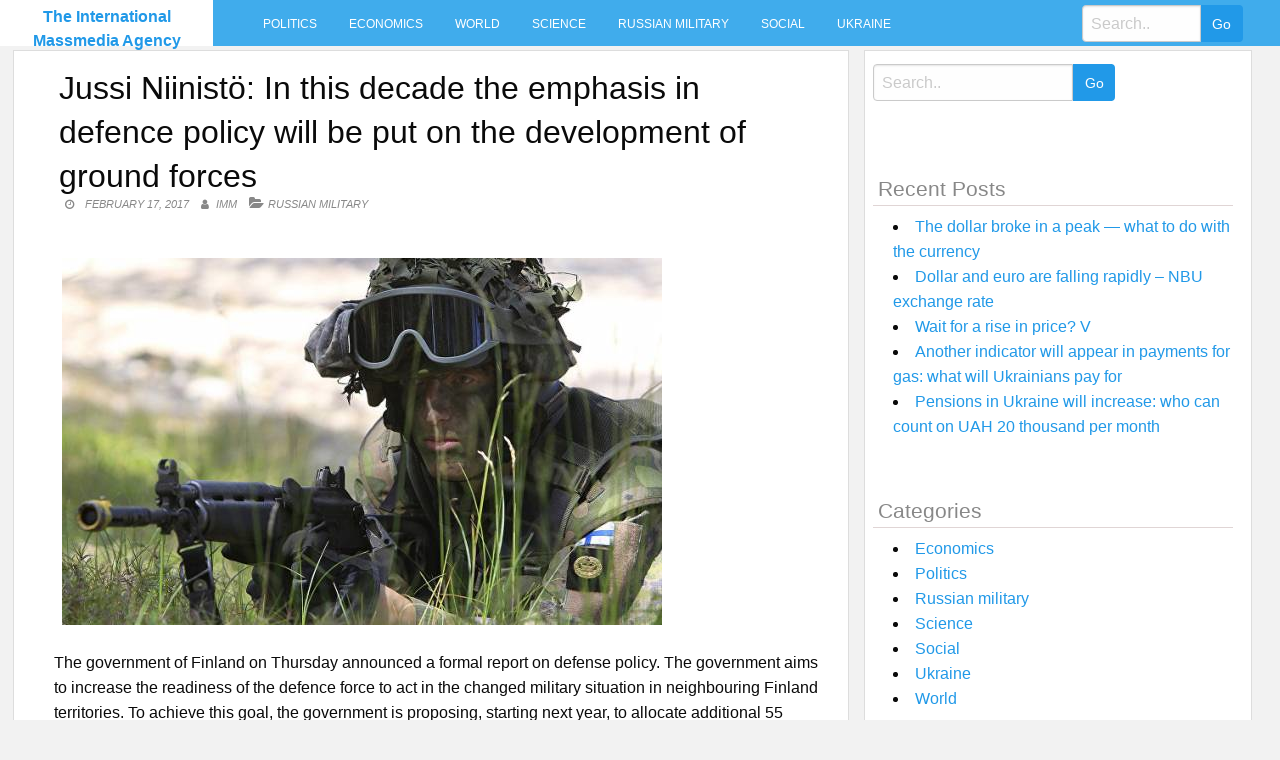

--- FILE ---
content_type: text/html; charset=UTF-8
request_url: https://intmassmedia.com/2017/02/17/jussi-niinisto-in-this-decade-the-emphasis-in-defence-policy-will-be-put-on-the-development-of-ground-forces/
body_size: 7340
content:
<!DOCTYPE html>
<html lang="en-US"
 xmlns:fb="http://ogp.me/ns/fb#">
<head>
<meta charset="UTF-8">
<meta name="viewport" content="width=device-width, initial-scale=1">
<link rel="profile" href="https://gmpg.org/xfn/11">
<link rel="pingback" href="https://intmassmedia.com/xmlrpc.php">
<title>Jussi Niinistö: In this decade the emphasis in defence policy will be put on the development of ground forces &#8211; The International Massmedia Agency</title>
<meta name='robots' content='max-image-preview:large' />
<link rel='dns-prefetch' href='//fonts.googleapis.com' />
<link rel='dns-prefetch' href='//s.w.org' />
<link rel="alternate" type="application/rss+xml" title="The International Massmedia Agency &raquo; Feed" href="https://intmassmedia.com/feed/" />
<link rel="alternate" type="application/rss+xml" title="The International Massmedia Agency &raquo; Comments Feed" href="https://intmassmedia.com/comments/feed/" />
<link rel="alternate" type="application/rss+xml" title="The International Massmedia Agency &raquo; Jussi Niinistö: In this decade the emphasis in defence policy will be put on the development of ground forces Comments Feed" href="https://intmassmedia.com/2017/02/17/jussi-niinisto-in-this-decade-the-emphasis-in-defence-policy-will-be-put-on-the-development-of-ground-forces/feed/" />
		<script type="text/javascript">
			window._wpemojiSettings = {"baseUrl":"https:\/\/s.w.org\/images\/core\/emoji\/13.1.0\/72x72\/","ext":".png","svgUrl":"https:\/\/s.w.org\/images\/core\/emoji\/13.1.0\/svg\/","svgExt":".svg","source":{"concatemoji":"https:\/\/intmassmedia.com\/wp-includes\/js\/wp-emoji-release.min.js?ver=5.8.12"}};
			!function(e,a,t){var n,r,o,i=a.createElement("canvas"),p=i.getContext&&i.getContext("2d");function s(e,t){var a=String.fromCharCode;p.clearRect(0,0,i.width,i.height),p.fillText(a.apply(this,e),0,0);e=i.toDataURL();return p.clearRect(0,0,i.width,i.height),p.fillText(a.apply(this,t),0,0),e===i.toDataURL()}function c(e){var t=a.createElement("script");t.src=e,t.defer=t.type="text/javascript",a.getElementsByTagName("head")[0].appendChild(t)}for(o=Array("flag","emoji"),t.supports={everything:!0,everythingExceptFlag:!0},r=0;r<o.length;r++)t.supports[o[r]]=function(e){if(!p||!p.fillText)return!1;switch(p.textBaseline="top",p.font="600 32px Arial",e){case"flag":return s([127987,65039,8205,9895,65039],[127987,65039,8203,9895,65039])?!1:!s([55356,56826,55356,56819],[55356,56826,8203,55356,56819])&&!s([55356,57332,56128,56423,56128,56418,56128,56421,56128,56430,56128,56423,56128,56447],[55356,57332,8203,56128,56423,8203,56128,56418,8203,56128,56421,8203,56128,56430,8203,56128,56423,8203,56128,56447]);case"emoji":return!s([10084,65039,8205,55357,56613],[10084,65039,8203,55357,56613])}return!1}(o[r]),t.supports.everything=t.supports.everything&&t.supports[o[r]],"flag"!==o[r]&&(t.supports.everythingExceptFlag=t.supports.everythingExceptFlag&&t.supports[o[r]]);t.supports.everythingExceptFlag=t.supports.everythingExceptFlag&&!t.supports.flag,t.DOMReady=!1,t.readyCallback=function(){t.DOMReady=!0},t.supports.everything||(n=function(){t.readyCallback()},a.addEventListener?(a.addEventListener("DOMContentLoaded",n,!1),e.addEventListener("load",n,!1)):(e.attachEvent("onload",n),a.attachEvent("onreadystatechange",function(){"complete"===a.readyState&&t.readyCallback()})),(n=t.source||{}).concatemoji?c(n.concatemoji):n.wpemoji&&n.twemoji&&(c(n.twemoji),c(n.wpemoji)))}(window,document,window._wpemojiSettings);
		</script>
		<style type="text/css">
img.wp-smiley,
img.emoji {
	display: inline !important;
	border: none !important;
	box-shadow: none !important;
	height: 1em !important;
	width: 1em !important;
	margin: 0 .07em !important;
	vertical-align: -0.1em !important;
	background: none !important;
	padding: 0 !important;
}
</style>
	<link rel='stylesheet' id='wp-block-library-css'  href='https://intmassmedia.com/wp-includes/css/dist/block-library/style.min.css?ver=5.8.12' type='text/css' media='all' />
<link rel='stylesheet' id='level-style-css'  href='https://intmassmedia.com/wp-content/themes/level/style.css?ver=5.8.12' type='text/css' media='all' />
<link rel='stylesheet' id='level-body-font-css'  href='//fonts.googleapis.com/css?family=Open+Sans%3A100%2C300%2C400%2C700&#038;ver=5.8.12' type='text/css' media='all' />
<link rel='stylesheet' id='level-title-font-css'  href='//fonts.googleapis.com/css?family=Open+Sans%3A100%2C300%2C400%2C700&#038;ver=5.8.12' type='text/css' media='all' />
<link rel='stylesheet' id='font-awesome-css'  href='https://intmassmedia.com/wp-content/themes/level/font-awesome/css/font-awesome.min.css?ver=5.8.12' type='text/css' media='all' />
<link rel='stylesheet' id='foundation-min-css-css'  href='https://intmassmedia.com/wp-content/themes/level/foundation/css/foundation.min.css?ver=5.8.12' type='text/css' media='all' />
<link rel='stylesheet' id='level-custom-css-css'  href='https://intmassmedia.com/wp-content/themes/level/css/custom.css?ver=5.8.12' type='text/css' media='all' />
<link rel='stylesheet' id='addtoany-css'  href='https://intmassmedia.com/wp-content/plugins/add-to-any/addtoany.min.css?ver=1.15' type='text/css' media='all' />
<script type='text/javascript' src='https://intmassmedia.com/wp-includes/js/jquery/jquery.min.js?ver=3.6.0' id='jquery-core-js'></script>
<script type='text/javascript' src='https://intmassmedia.com/wp-includes/js/jquery/jquery-migrate.min.js?ver=3.3.2' id='jquery-migrate-js'></script>
<script type='text/javascript' src='https://intmassmedia.com/wp-content/plugins/add-to-any/addtoany.min.js?ver=1.1' id='addtoany-js'></script>
<script type='text/javascript' id='addtoany-js-after'>
window.a2a_config=window.a2a_config||{};a2a_config.callbacks=[];a2a_config.overlays=[];a2a_config.templates={};
(function(d,s,a,b){a=d.createElement(s);b=d.getElementsByTagName(s)[0];a.async=1;a.src="https://static.addtoany.com/menu/page.js";b.parentNode.insertBefore(a,b);})(document,"script");
</script>
<link rel="https://api.w.org/" href="https://intmassmedia.com/wp-json/" /><link rel="alternate" type="application/json" href="https://intmassmedia.com/wp-json/wp/v2/posts/9786" /><link rel="EditURI" type="application/rsd+xml" title="RSD" href="https://intmassmedia.com/xmlrpc.php?rsd" />
<link rel="wlwmanifest" type="application/wlwmanifest+xml" href="https://intmassmedia.com/wp-includes/wlwmanifest.xml" /> 
<meta name="generator" content="WordPress 5.8.12" />
<link rel="canonical" href="https://intmassmedia.com/2017/02/17/jussi-niinisto-in-this-decade-the-emphasis-in-defence-policy-will-be-put-on-the-development-of-ground-forces/" />
<link rel='shortlink' href='https://intmassmedia.com/?p=9786' />
<link rel="alternate" type="application/json+oembed" href="https://intmassmedia.com/wp-json/oembed/1.0/embed?url=https%3A%2F%2Fintmassmedia.com%2F2017%2F02%2F17%2Fjussi-niinisto-in-this-decade-the-emphasis-in-defence-policy-will-be-put-on-the-development-of-ground-forces%2F" />
<link rel="alternate" type="text/xml+oembed" href="https://intmassmedia.com/wp-json/oembed/1.0/embed?url=https%3A%2F%2Fintmassmedia.com%2F2017%2F02%2F17%2Fjussi-niinisto-in-this-decade-the-emphasis-in-defence-policy-will-be-put-on-the-development-of-ground-forces%2F&#038;format=xml" />
<meta property="fb:app_id" content="1229158303843787"/><style type="text/css">.floatingmenu #primary-menu > li.menu-item > ul{background: #20598a !important;}.floatingmenu,.floatingmenu div.large-8.columns{background-color: #40ACEC !important;}.floatingmenu li.page_item a, .floatingmenu li.menu-item a{color: #ffffff !important;}.floatingmenu{position: relative !important;}div#content {clear: both;}</style></head>

<body class="post-template-default single single-post postid-9786 single-format-standard">
    <div id="page" class="site">
	<a class="skip-link screen-reader-text" href="#content">Skip to content</a>
	<div class="off-canvas-wrapper" >
<div class="off-canvas-wrapper-inner"  data-off-canvas-wrapper>
<div class="off-canvas position-left" id="offCanvas" data-off-canvas>
 <div class="input-group"><form role="search" method="get" id="searchform" class="searchform" action="https://intmassmedia.com/" >
	<div><label class="screen-reader-text" for="s">Search for:</label>
	<input type="text" class="input-group-field" placeholder="Search.." value="" name="s" id="s" />
	<input class="input-group-button button" type="submit" id="searchsubmit" value="Go" />
	</div>
	</div>
	</form> 
   
<div class="menu-main-container"><ul id="mobile-menu" class="menu vertical data-drilldown"><li id="menu-item-34" class="menu-item menu-item-type-taxonomy menu-item-object-category menu-item-34"><a href="https://intmassmedia.com/category/politics/">Politics</a></li>
<li id="menu-item-35" class="menu-item menu-item-type-taxonomy menu-item-object-category menu-item-35"><a href="https://intmassmedia.com/category/economics/">Economics</a></li>
<li id="menu-item-36" class="menu-item menu-item-type-taxonomy menu-item-object-category menu-item-36"><a href="https://intmassmedia.com/category/world/">World</a></li>
<li id="menu-item-37" class="menu-item menu-item-type-taxonomy menu-item-object-category menu-item-37"><a href="https://intmassmedia.com/category/science/">Science</a></li>
<li id="menu-item-38" class="menu-item menu-item-type-taxonomy menu-item-object-category current-post-ancestor current-menu-parent current-post-parent menu-item-38"><a href="https://intmassmedia.com/category/rusmilitary/">Russian military</a></li>
<li id="menu-item-39" class="menu-item menu-item-type-taxonomy menu-item-object-category menu-item-39"><a href="https://intmassmedia.com/category/social/">Social</a></li>
<li id="menu-item-40" class="menu-item menu-item-type-taxonomy menu-item-object-category menu-item-40"><a href="https://intmassmedia.com/category/ukraine/">Ukraine</a></li>
</ul></div> 
</div>
<div class="title-bar" data-responsive-toggle="sand"  data-off-canvas-content data-hide-for="large">
<span type="button" data-toggle="offCanvas"><ul class="menu"> <li><span class="levelmobmenu"></span></li>
<li><span class="levelmoblogo">

 		<p class="site-title"><a href="https://intmassmedia.com/" rel="home">The International Massmedia Agency</a></p>
	  </span></li>
<li> <span class="levelmobsearch"></span>
</li></span>
</div>


<div class="floatingmenu">
<div class="row">
<div class="large-2 columns logo">
 		<p class="site-title"><a href="https://intmassmedia.com/" rel="home">The International Massmedia Agency</a></p>
	  
   
</div>
  <div class="large-8 columns">  <nav id="site-navigation" class="main-navigation" role="navigation" itemscope itemtype="http://schema.org/SiteNavigationElement">
			<button class="menu-toggle" aria-controls="primary-menu" aria-expanded="false">Primary Menu</button>
			<div class="menu-main-container"><ul id="primary-menu" class="menu"><li class="menu-item menu-item-type-taxonomy menu-item-object-category menu-item-34"><a href="https://intmassmedia.com/category/politics/">Politics</a></li>
<li class="menu-item menu-item-type-taxonomy menu-item-object-category menu-item-35"><a href="https://intmassmedia.com/category/economics/">Economics</a></li>
<li class="menu-item menu-item-type-taxonomy menu-item-object-category menu-item-36"><a href="https://intmassmedia.com/category/world/">World</a></li>
<li class="menu-item menu-item-type-taxonomy menu-item-object-category menu-item-37"><a href="https://intmassmedia.com/category/science/">Science</a></li>
<li class="menu-item menu-item-type-taxonomy menu-item-object-category current-post-ancestor current-menu-parent current-post-parent menu-item-38"><a href="https://intmassmedia.com/category/rusmilitary/">Russian military</a></li>
<li class="menu-item menu-item-type-taxonomy menu-item-object-category menu-item-39"><a href="https://intmassmedia.com/category/social/">Social</a></li>
<li class="menu-item menu-item-type-taxonomy menu-item-object-category menu-item-40"><a href="https://intmassmedia.com/category/ukraine/">Ukraine</a></li>
</ul></div>		</nav><!-- #site-navigation --></div>
  <div class="large-2 columns socialicon">
  <div class="input-group"><form role="search" method="get" id="searchform" class="searchform" action="https://intmassmedia.com/" >
	<div><label class="screen-reader-text" for="s">Search for:</label>
	<input type="text" class="input-group-field" placeholder="Search.." value="" name="s" id="s" />
	<input class="input-group-button button" type="submit" id="searchsubmit" value="Go" />
	</div>
	</div>
	</form>  
 </div>
</div>
</div>


	<div id="content" class="site-content">
	<div class="row">
	</div> <div class="row">
  <div class="large-8 columns">
 	<div id="primary" class="content-area">
		<main id="main" class="site-main" role="main">
  <div class="row">
 <div class="large-12 columns">
  

			
<article id="post-9786" class="post-9786 post type-post status-publish format-standard has-post-thumbnail hentry category-rusmilitary">
	<header class="entry-header">
		<h1 class="entry-title">Jussi Niinistö: In this decade the emphasis in defence policy will be put on the development of ground forces</h1>
		<div class="entry-meta">
			<span class="posted-on"><a href="https://intmassmedia.com/2017/02/17/jussi-niinisto-in-this-decade-the-emphasis-in-defence-policy-will-be-put-on-the-development-of-ground-forces/" rel="bookmark"><time class="entry-date published updated" datetime="2017-02-17T15:01:05+03:00">February 17, 2017</time></a></span><span class="byline"> <span class="author vcard"><a class="url fn n" href="https://intmassmedia.com/author/imm/">IMM</a></span></span><span class="cat-links single"><a href="https://intmassmedia.com/category/rusmilitary/" rel="category tag">Russian military</a></span>		</div><!-- .entry-meta -->
	</header><!-- .entry-header -->

	<div class="entry-content">
		<p><img src="/wp-content/uploads/2017/02/d0a4ffc3c48b2e89014117e6239b3dab.jpg" /></p>
<p>The government of Finland on Thursday announced a formal report on defense policy. The government aims to increase the readiness of the defence force to act in the changed military situation in neighbouring Finland territories. To achieve this goal, the government is proposing, starting next year, to allocate additional 55 million euros annually.</p>
<p>According to the Minister of defense Jussi Niinistö, in this decade, the emphasis in defence policy will be put on the development of ground forces, and especially forces of fast reaction. The number of troops in wartime are planning to increase to 280 thousand people. In the coming years Finland will renew the fleet as the air force and Navy.</p>
<p>As noted Niinistö, readiness rapid response to military threats can be achieved through well-trained and equipped operational troops, as well as easily equipped force local destination. In total the funding of the defence forces are to be increased by € 150 million per year starting in 2021.</p>
<p><strong><br />&#8220;Russia is not a threat to Finland&#8221;</strong></p>
<p>At a press conference the Ministers stated that Russia does not pose a direct threat to Finland. Also, according to Ministers, the Russian leadership gives no evidence of desire to interfere in the Affairs of Finland.</p>
<p><strong>For cooperation with Sweden &#8220;is not put any restrictions&#8221;</strong></p>
<p>Defense Minister Niinistö said that Finland is to strengthen international cooperation in the defense sector. In addition to the EU, NATO and the United States, the Minister highlighted Sweden, for cooperation with which &#8220;previously not put any restrictions&#8221;.</p>
<p><strong>The report did not like the left opposition</strong></p>
<p>Representatives of the left opposition has called the report superficial. In particular, the question of defense cooperation with Sweden is unclear. The published report is the latest in a series of reports on security policy of Finland. Last year was drawn up reports on internal security, security policy and foreign policy, as well as a report about NATO.</p>
<div class="addtoany_share_save_container addtoany_content addtoany_content_bottom"><div class="a2a_kit a2a_kit_size_32 addtoany_list" data-a2a-url="https://intmassmedia.com/2017/02/17/jussi-niinisto-in-this-decade-the-emphasis-in-defence-policy-will-be-put-on-the-development-of-ground-forces/" data-a2a-title="Jussi Niinistö: In this decade the emphasis in defence policy will be put on the development of ground forces"><a class="a2a_button_facebook" href="https://www.addtoany.com/add_to/facebook?linkurl=https%3A%2F%2Fintmassmedia.com%2F2017%2F02%2F17%2Fjussi-niinisto-in-this-decade-the-emphasis-in-defence-policy-will-be-put-on-the-development-of-ground-forces%2F&amp;linkname=Jussi%20Niinist%C3%B6%3A%20In%20this%20decade%20the%20emphasis%20in%20defence%20policy%20will%20be%20put%20on%20the%20development%20of%20ground%20forces" title="Facebook" rel="nofollow noopener" target="_blank"></a><a class="a2a_button_twitter" href="https://www.addtoany.com/add_to/twitter?linkurl=https%3A%2F%2Fintmassmedia.com%2F2017%2F02%2F17%2Fjussi-niinisto-in-this-decade-the-emphasis-in-defence-policy-will-be-put-on-the-development-of-ground-forces%2F&amp;linkname=Jussi%20Niinist%C3%B6%3A%20In%20this%20decade%20the%20emphasis%20in%20defence%20policy%20will%20be%20put%20on%20the%20development%20of%20ground%20forces" title="Twitter" rel="nofollow noopener" target="_blank"></a><a class="a2a_button_email" href="https://www.addtoany.com/add_to/email?linkurl=https%3A%2F%2Fintmassmedia.com%2F2017%2F02%2F17%2Fjussi-niinisto-in-this-decade-the-emphasis-in-defence-policy-will-be-put-on-the-development-of-ground-forces%2F&amp;linkname=Jussi%20Niinist%C3%B6%3A%20In%20this%20decade%20the%20emphasis%20in%20defence%20policy%20will%20be%20put%20on%20the%20development%20of%20ground%20forces" title="Email" rel="nofollow noopener" target="_blank"></a><a class="a2a_dd addtoany_share_save addtoany_share" href="https://www.addtoany.com/share"></a></div></div><!-- Facebook Comments Plugin for WordPress: http://peadig.com/wordpress-plugins/facebook-comments/ --><h3>Comments</h3><p><fb:comments-count href=https://intmassmedia.com/2017/02/17/jussi-niinisto-in-this-decade-the-emphasis-in-defence-policy-will-be-put-on-the-development-of-ground-forces/></fb:comments-count> comments</p><div class="fb-comments" data-href="https://intmassmedia.com/2017/02/17/jussi-niinisto-in-this-decade-the-emphasis-in-defence-policy-will-be-put-on-the-development-of-ground-forces/" data-numposts="10" data-width="100%" data-colorscheme="light"></div>			</div><!-- .entry-content -->

	<footer class="entry-footer">
		<span class="cat-links">Posted in <a href="https://intmassmedia.com/category/rusmilitary/" rel="category tag">Russian military</a></span>	</footer><!-- .entry-footer -->
</article><!-- #post-## -->	
<div class="row small-up-1 medium-up-2 large-up-4 postbox">
<div class="columns rand">

<a title="It became known that the IMF will consider the issue of granting Ukraine the next tranche" href="https://intmassmedia.com/2017/03/09/it-became-known-that-the-imf-will-consider-the-issue-of-granting-ukraine-the-next-tranche/" rel="bookmark">
<a href="https://intmassmedia.com/2017/03/09/it-became-known-that-the-imf-will-consider-the-issue-of-granting-ukraine-the-next-tranche/" rel="bookmark"><img width="296" height="210" src="https://intmassmedia.com/wp-content/uploads/2017/03/8d5414b3b9a684cf8ab078bb2d76b62e-296x210.jpg" class="attachment-post-thumbnail size-post-thumbnail wp-post-image" alt="" loading="lazy" /></a>
<h4><a title="It became known that the IMF will consider the issue of granting Ukraine the next tranche" href="https://intmassmedia.com/2017/03/09/it-became-known-that-the-imf-will-consider-the-issue-of-granting-ukraine-the-next-tranche/" rel="bookmark">It became known that the IMF will consider the issue of granting Ukraine the next tranche</a></h4>
</div>
<div class="columns rand">

<a title="Siemens in the Crimean trap" href="https://intmassmedia.com/2017/07/20/siemens-in-the-crimean-trap/" rel="bookmark">
<a href="https://intmassmedia.com/2017/07/20/siemens-in-the-crimean-trap/" rel="bookmark"><img width="296" height="210" src="https://intmassmedia.com/wp-content/uploads/2017/07/792be0e96fdf257a6063577841cf4754-296x210.jpg" class="attachment-post-thumbnail size-post-thumbnail wp-post-image" alt="" loading="lazy" /></a>
<h4><a title="Siemens in the Crimean trap" href="https://intmassmedia.com/2017/07/20/siemens-in-the-crimean-trap/" rel="bookmark">Siemens in the Crimean trap</a></h4>
</div>
<div class="columns rand">

<a title="In Ukraine there is a new dangerous strain of influenza" href="https://intmassmedia.com/2017/09/11/in-ukraine-there-is-a-new-dangerous-strain-of-influenza/" rel="bookmark">
<a href="https://intmassmedia.com/2017/09/11/in-ukraine-there-is-a-new-dangerous-strain-of-influenza/" rel="bookmark"><img width="296" height="210" src="https://intmassmedia.com/wp-content/uploads/2017/09/aee1a159946b1e5df5900b55829b6ea6-296x210.jpg" class="attachment-post-thumbnail size-post-thumbnail wp-post-image" alt="" loading="lazy" /></a>
<h4><a title="In Ukraine there is a new dangerous strain of influenza" href="https://intmassmedia.com/2017/09/11/in-ukraine-there-is-a-new-dangerous-strain-of-influenza/" rel="bookmark">In Ukraine there is a new dangerous strain of influenza</a></h4>
</div>
<div class="columns rand">

<a title="Poroshenko spoke with Merkel over two hours" href="https://intmassmedia.com/2017/05/21/poroshenko-spoke-with-merkel-over-two-hours/" rel="bookmark">
<a href="https://intmassmedia.com/2017/05/21/poroshenko-spoke-with-merkel-over-two-hours/" rel="bookmark"><img width="296" height="210" src="https://intmassmedia.com/wp-content/uploads/2017/05/e0caf4396b47cb438ccbe491ae90af36-296x210.jpg" class="attachment-post-thumbnail size-post-thumbnail wp-post-image" alt="" loading="lazy" /></a>
<h4><a title="Poroshenko spoke with Merkel over two hours" href="https://intmassmedia.com/2017/05/21/poroshenko-spoke-with-merkel-over-two-hours/" rel="bookmark">Poroshenko spoke with Merkel over two hours</a></h4>
</div>
<div class="columns rand">

<a title="In Ukraine legalize serfdom" href="https://intmassmedia.com/2017/07/28/in-ukraine-legalize-serfdom/" rel="bookmark">
<a href="https://intmassmedia.com/2017/07/28/in-ukraine-legalize-serfdom/" rel="bookmark"><img width="296" height="210" src="https://intmassmedia.com/wp-content/uploads/2017/07/ff0b67c06f4248fb7ccc2714e52aa55a-296x210.jpg" class="attachment-post-thumbnail size-post-thumbnail wp-post-image" alt="" loading="lazy" /></a>
<h4><a title="In Ukraine legalize serfdom" href="https://intmassmedia.com/2017/07/28/in-ukraine-legalize-serfdom/" rel="bookmark">In Ukraine legalize serfdom</a></h4>
</div>
<div class="columns rand">

<a title="Groysman: the Economy is growing, but not enough" href="https://intmassmedia.com/2017/08/15/groysman-the-economy-is-growing-but-not-enough/" rel="bookmark">
<a href="https://intmassmedia.com/2017/08/15/groysman-the-economy-is-growing-but-not-enough/" rel="bookmark"><img width="296" height="210" src="https://intmassmedia.com/wp-content/uploads/2017/08/d0573d8fef3b27336e980aaa8320a3b8-296x210.jpg" class="attachment-post-thumbnail size-post-thumbnail wp-post-image" alt="" loading="lazy" /></a>
<h4><a title="Groysman: the Economy is growing, but not enough" href="https://intmassmedia.com/2017/08/15/groysman-the-economy-is-growing-but-not-enough/" rel="bookmark">Groysman: the Economy is growing, but not enough</a></h4>
</div>
<div class="columns rand">

<a title="Latvia fenced off from Russia 23-kilometer fence" href="https://intmassmedia.com/2017/02/05/latvia-fenced-off-from-russia-23-kilometer-fence/" rel="bookmark">
<a href="https://intmassmedia.com/2017/02/05/latvia-fenced-off-from-russia-23-kilometer-fence/" rel="bookmark"><img width="296" height="210" src="https://intmassmedia.com/wp-content/uploads/2017/02/75_main_new.1486241625-296x210.jpg" class="attachment-post-thumbnail size-post-thumbnail wp-post-image" alt="" loading="lazy" /></a>
<h4><a title="Latvia fenced off from Russia 23-kilometer fence" href="https://intmassmedia.com/2017/02/05/latvia-fenced-off-from-russia-23-kilometer-fence/" rel="bookmark">Latvia fenced off from Russia 23-kilometer fence</a></h4>
</div>
<div class="columns rand">

<a title="U.S. Secretary of state stood up for Ukraine and harshly criticized Moscow" href="https://intmassmedia.com/2017/04/01/u-s-secretary-of-state-stood-up-for-ukraine-and-harshly-criticized-moscow/" rel="bookmark">
<a href="https://intmassmedia.com/2017/04/01/u-s-secretary-of-state-stood-up-for-ukraine-and-harshly-criticized-moscow/" rel="bookmark"><img width="296" height="210" src="https://intmassmedia.com/wp-content/uploads/2017/04/78a892ecd9c487cfc322f47a51d30608-296x210.jpg" class="attachment-post-thumbnail size-post-thumbnail wp-post-image" alt="" loading="lazy" /></a>
<h4><a title="U.S. Secretary of state stood up for Ukraine and harshly criticized Moscow" href="https://intmassmedia.com/2017/04/01/u-s-secretary-of-state-stood-up-for-ukraine-and-harshly-criticized-moscow/" rel="bookmark">U.S. Secretary of state stood up for Ukraine and harshly criticized Moscow</a></h4>
</div>
	
		 </div>			
	<nav class="navigation post-navigation" role="navigation" aria-label="Posts">
		<h2 class="screen-reader-text">Post navigation</h2>
		<div class="nav-links"><div class="nav-previous"><a href="https://intmassmedia.com/2017/02/17/office-romance-in-the-ukrainian-offices-how-often-do-employees-fall-in-love-at-work/" rel="prev">Office romance in the Ukrainian offices: how often do employees fall in love at work</a></div><div class="nav-next"><a href="https://intmassmedia.com/2017/02/17/happy-birthday-jaromir-jagr/" rel="next">Happy birthday, Jaromir Jagr!</a></div></div>
	</nav>		</div>
</div>
			
				
		</main><!-- #main -->
	</div><!-- #primary -->
	</div><!-- #column -->
  <div class="large-4 columns">
<div id="secondary" class="widget-area" role="complementary">
	<aside id="sidebarid search-2" class="widget levelsidebar widget_search"><div class="input-group"><form role="search" method="get" id="searchform" class="searchform" action="https://intmassmedia.com/" >
	<div><label class="screen-reader-text" for="s">Search for:</label>
	<input type="text" class="input-group-field" placeholder="Search.." value="" name="s" id="s" />
	<input class="input-group-button button" type="submit" id="searchsubmit" value="Go" />
	</div>
	</div>
	</form></aside>
		<aside id="sidebarid recent-posts-2" class="widget levelsidebar widget_recent_entries">
		<h2 class="widget-title">Recent Posts</h2>
		<ul>
											<li>
					<a href="https://intmassmedia.com/2021/11/08/the-dollar-broke-in-a-peak-what-to-do-with-the-currency/">The dollar broke in a peak — what to do with the currency</a>
									</li>
											<li>
					<a href="https://intmassmedia.com/2021/11/08/dollar-and-euro-are-falling-rapidly-nbu-exchange-rate/">Dollar and euro are falling rapidly &#8211; NBU exchange rate</a>
									</li>
											<li>
					<a href="https://intmassmedia.com/2021/11/07/wait-for-a-rise-in-price-v/">Wait for a rise in price? V</a>
									</li>
											<li>
					<a href="https://intmassmedia.com/2021/11/07/another-indicator-will-appear-in-payments-for-gas-what-will-ukrainians-pay-for/">Another indicator will appear in payments for gas: what will Ukrainians pay for</a>
									</li>
											<li>
					<a href="https://intmassmedia.com/2021/11/07/pensions-in-ukraine-will-increase-who-can-count-on-uah-20-thousand-per-month/">Pensions in Ukraine will increase: who can count on UAH 20 thousand per month</a>
									</li>
					</ul>

		</aside><aside id="sidebarid categories-2" class="widget levelsidebar widget_categories"><h2 class="widget-title">Categories</h2>
			<ul>
					<li class="cat-item cat-item-3"><a href="https://intmassmedia.com/category/economics/">Economics</a>
</li>
	<li class="cat-item cat-item-2"><a href="https://intmassmedia.com/category/politics/">Politics</a>
</li>
	<li class="cat-item cat-item-6"><a href="https://intmassmedia.com/category/rusmilitary/">Russian military</a>
</li>
	<li class="cat-item cat-item-5"><a href="https://intmassmedia.com/category/science/">Science</a>
</li>
	<li class="cat-item cat-item-7"><a href="https://intmassmedia.com/category/social/">Social</a>
</li>
	<li class="cat-item cat-item-8"><a href="https://intmassmedia.com/category/ukraine/">Ukraine</a>
</li>
	<li class="cat-item cat-item-4"><a href="https://intmassmedia.com/category/world/">World</a>
</li>
			</ul>

			</aside></div><!-- #secondary -->
</div>

	</div><!-- #page --></div><!-- #content -->
<div id="footer-widget">
<div class="row">
<div class="large-3 columns">
	</div>
<div class="large-3 columns">
	</div>
<div class="large-3 columns">
	</div> 
<div class="large-3 columns">
	</div>
</div>
</div>

	<footer id="colophon" role="contentinfo">
	<div class="site-footer">
		<div class="row">
		<div class="small-12 medium-6 large-6 columns">
		<div class="site-info">
			Theme: <a href="https://www.insertcart.com/product/level-wordpress-theme/">Level</a>
			<span class="sep"> | </span>
			&copy; 2026 The International Massmedia Agency. All Rights Reserved. 		</div><!-- .site-info -->
		<div class="menu-main-container"><ul id="footerhorizontal" class="menu"><li class="menu-item menu-item-type-taxonomy menu-item-object-category menu-item-34"><a href="https://intmassmedia.com/category/politics/">Politics</a></li>
<li class="menu-item menu-item-type-taxonomy menu-item-object-category menu-item-35"><a href="https://intmassmedia.com/category/economics/">Economics</a></li>
<li class="menu-item menu-item-type-taxonomy menu-item-object-category menu-item-36"><a href="https://intmassmedia.com/category/world/">World</a></li>
<li class="menu-item menu-item-type-taxonomy menu-item-object-category menu-item-37"><a href="https://intmassmedia.com/category/science/">Science</a></li>
<li class="menu-item menu-item-type-taxonomy menu-item-object-category current-post-ancestor current-menu-parent current-post-parent menu-item-38"><a href="https://intmassmedia.com/category/rusmilitary/">Russian military</a></li>
<li class="menu-item menu-item-type-taxonomy menu-item-object-category menu-item-39"><a href="https://intmassmedia.com/category/social/">Social</a></li>
<li class="menu-item menu-item-type-taxonomy menu-item-object-category menu-item-40"><a href="https://intmassmedia.com/category/ukraine/">Ukraine</a></li>
</ul></div>	
		</div>
		<div class="small-12 medium-6 large-6 columns social">
				</div>
		</div>
		</div>
	</footer><!-- #colophon -->
<script type='text/javascript' id='wp_power_stats-js-extra'>
/* <![CDATA[ */
var PowerStatsParams = {"ajaxurl":"https:\/\/intmassmedia.com\/wp-admin\/admin-ajax.php","ci":"YTo0OntzOjEyOiJjb250ZW50X3R5cGUiO3M6NDoicG9zdCI7czo4OiJjYXRlZ29yeSI7czoxOiI2IjtzOjEwOiJjb250ZW50X2lkIjtpOjk3ODY7czo2OiJhdXRob3IiO3M6MzoiSU1NIjt9.2645aa59b292884fa23e27eae104717c"};
/* ]]> */
</script>
<script type='text/javascript' src='https://intmassmedia.com/wp-content/plugins/wp-power-stats/wp-power-stats.js' id='wp_power_stats-js'></script>
<script type='text/javascript' src='https://intmassmedia.com/wp-content/themes/level/js/navigation.js?ver=20120206' id='level-navigation-js'></script>
<script type='text/javascript' src='https://intmassmedia.com/wp-content/themes/level/js/skip-link-focus-fix.js?ver=20130115' id='level-skip-link-focus-fix-js'></script>
<script type='text/javascript' src='https://intmassmedia.com/wp-content/themes/level/foundation/js/foundation.core.js' id='foundation-core-js'></script>
<script type='text/javascript' src='https://intmassmedia.com/wp-content/themes/level/foundation/js/foundation.min.js' id='foundation-js-js'></script>
<script type='text/javascript' src='https://intmassmedia.com/wp-content/themes/level/foundation/js/foundation.offcanvas.js' id='foundation-offcanvas-js'></script>
<script type='text/javascript' src='https://intmassmedia.com/wp-content/themes/level/js/loadscripts.js?ver=1.0' id='level-loadscripts-js'></script>
<script type='text/javascript' src='https://intmassmedia.com/wp-includes/js/wp-embed.min.js?ver=5.8.12' id='wp-embed-js'></script>
<!-- Facebook Comments Plugin for WordPress: http://peadig.com/wordpress-plugins/facebook-comments/ -->
<div id="fb-root"></div>
<script>(function(d, s, id) {
  var js, fjs = d.getElementsByTagName(s)[0];
  if (d.getElementById(id)) return;
  js = d.createElement(s); js.id = id;
  js.src = "//connect.facebook.net/en_US/sdk.js#xfbml=1&appId=1229158303843787&version=v2.3";
  fjs.parentNode.insertBefore(js, fjs);
}(document, 'script', 'facebook-jssdk'));</script>
</div></div>
</body>
</html>

--- FILE ---
content_type: text/html; charset=UTF-8
request_url: https://intmassmedia.com/wp-admin/admin-ajax.php
body_size: -261
content:
918877.b88d281a68097daa5d00db19c5b6390d

--- FILE ---
content_type: application/javascript; charset=utf-8
request_url: https://intmassmedia.com/wp-content/plugins/wp-power-stats/wp-power-stats.js
body_size: 173
content:
var PowerStats = {

    encodeWrapper: window.encodeURIComponent,
    urldecode: unescape,

    purify: function(url) {
        var targetPattern;
        targetPattern = new RegExp('#.*');
        return url.replace(targetPattern, '');
    },

    utf8_encode: function(argString) {
        return this.urldecode(this.encodeWrapper(argString));
    },

    getRequest: function() {
        var request, referralUrlMaxLength = 1024;
        request = "ci="+PowerStatsParams.ci+"&action=power_stats_track&ref=" + this.encodeWrapper(this.purify(document.referrer.slice(0, referralUrlMaxLength)));
        return request;
    },

    track: function() {
        try {
            if (window.XMLHttpRequest) {
                xhr = new XMLHttpRequest;
            } else if (window.ActiveXObject) {
                xhr = new ActiveXObject("Microsoft.XMLHTTP");
            }
            if (xhr) {
                xhr.open("POST", PowerStatsParams.ajaxurl, true);
                xhr.setRequestHeader("Content-type", "application/x-www-form-urlencoded");
                xhr.send(this.getRequest());
            }
        } catch (n) {
            return false;
        }
    }

};

if (typeof PowerStatsParams.ajaxurl != "undefined") {
    if (typeof PowerStats == "object") PowerStats.track();
}